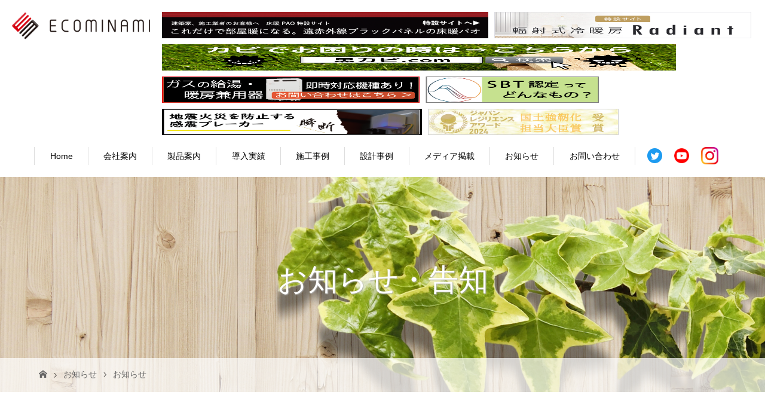

--- FILE ---
content_type: text/html; charset=UTF-8
request_url: https://www.ecominami.jp/2016/12/01/%E5%B9%B4%E6%9C%AB%E5%B9%B4%E5%A7%8B%E4%BC%91%E6%A5%AD%E3%81%AE%E3%81%8A%E3%81%97%E3%82%89%E3%81%9B/
body_size: 16524
content:
<!DOCTYPE html>
<html class="pc" lang="ja">
<head>
<meta charset="UTF-8">
<meta name="description" content="さて、弊社では下記のとおり休業を実施いたします。何卒ご了承下さいますようお願い申し上げます。【休業日】平成２８年１２月３０日（金）～平成２９年１月４日（水）※１月５日（木）より通常通り営業いたします。">
<script type="text/javascript">
var ua = window.navigator.userAgent.toLowerCase();
if (
  ua.indexOf("ipad") > -1 ||
  (ua.indexOf("macintosh") > -1 && "ontouchend" in document)
) {
	document.write('<meta name="viewport" content="width=750">');
} else {
	document.write('<meta name="viewport" content="width=device-width">');
}
</script>
<title>正月休業</title>
<!--[if lt IE 9]>
<script src="https://www.ecominami.jp/wp-content/themes/yukadan/js/html5.js"></script>
<![endif]-->
<link rel='dns-prefetch' href='//s.w.org' />
		<script type="text/javascript">
			window._wpemojiSettings = {"baseUrl":"https:\/\/s.w.org\/images\/core\/emoji\/11\/72x72\/","ext":".png","svgUrl":"https:\/\/s.w.org\/images\/core\/emoji\/11\/svg\/","svgExt":".svg","source":{"concatemoji":"https:\/\/www.ecominami.jp\/wp-includes\/js\/wp-emoji-release.min.js?ver=554f579a614d2474ad476b501a557b45"}};
			!function(e,a,t){var n,r,o,i=a.createElement("canvas"),p=i.getContext&&i.getContext("2d");function s(e,t){var a=String.fromCharCode;p.clearRect(0,0,i.width,i.height),p.fillText(a.apply(this,e),0,0);e=i.toDataURL();return p.clearRect(0,0,i.width,i.height),p.fillText(a.apply(this,t),0,0),e===i.toDataURL()}function c(e){var t=a.createElement("script");t.src=e,t.defer=t.type="text/javascript",a.getElementsByTagName("head")[0].appendChild(t)}for(o=Array("flag","emoji"),t.supports={everything:!0,everythingExceptFlag:!0},r=0;r<o.length;r++)t.supports[o[r]]=function(e){if(!p||!p.fillText)return!1;switch(p.textBaseline="top",p.font="600 32px Arial",e){case"flag":return s([55356,56826,55356,56819],[55356,56826,8203,55356,56819])?!1:!s([55356,57332,56128,56423,56128,56418,56128,56421,56128,56430,56128,56423,56128,56447],[55356,57332,8203,56128,56423,8203,56128,56418,8203,56128,56421,8203,56128,56430,8203,56128,56423,8203,56128,56447]);case"emoji":return!s([55358,56760,9792,65039],[55358,56760,8203,9792,65039])}return!1}(o[r]),t.supports.everything=t.supports.everything&&t.supports[o[r]],"flag"!==o[r]&&(t.supports.everythingExceptFlag=t.supports.everythingExceptFlag&&t.supports[o[r]]);t.supports.everythingExceptFlag=t.supports.everythingExceptFlag&&!t.supports.flag,t.DOMReady=!1,t.readyCallback=function(){t.DOMReady=!0},t.supports.everything||(n=function(){t.readyCallback()},a.addEventListener?(a.addEventListener("DOMContentLoaded",n,!1),e.addEventListener("load",n,!1)):(e.attachEvent("onload",n),a.attachEvent("onreadystatechange",function(){"complete"===a.readyState&&t.readyCallback()})),(n=t.source||{}).concatemoji?c(n.concatemoji):n.wpemoji&&n.twemoji&&(c(n.twemoji),c(n.wpemoji)))}(window,document,window._wpemojiSettings);
		</script>
		<style type="text/css">
img.wp-smiley,
img.emoji {
	display: inline !important;
	border: none !important;
	box-shadow: none !important;
	height: 1em !important;
	width: 1em !important;
	margin: 0 .07em !important;
	vertical-align: -0.1em !important;
	background: none !important;
	padding: 0 !important;
}
</style>
<link rel='stylesheet' id='story-slick-css'  href='https://www.ecominami.jp/wp-content/themes/yukadan/css/slick.css?ver=554f579a614d2474ad476b501a557b45' type='text/css' media='all' />
<link rel='stylesheet' id='story-slick-theme-css'  href='https://www.ecominami.jp/wp-content/themes/yukadan/css/slick-theme.css?ver=554f579a614d2474ad476b501a557b45' type='text/css' media='all' />
<link rel='stylesheet' id='story-style-css'  href='https://www.ecominami.jp/wp-content/themes/yukadan/style.css?ver=1.36' type='text/css' media='all' />
<link rel='stylesheet' id='story-responsive-css'  href='https://www.ecominami.jp/wp-content/themes/yukadan/responsive.css?ver=1.36' type='text/css' media='all' />
<link rel='stylesheet' id='slb_core-css'  href='https://www.ecominami.jp/wp-content/plugins/simple-lightbox/client/css/app.css?ver=2.6.0' type='text/css' media='all' />
<script type='text/javascript' src='https://www.ecominami.jp/wp-includes/js/jquery/jquery.js?ver=1.12.4'></script>
<script type='text/javascript' src='https://www.ecominami.jp/wp-includes/js/jquery/jquery-migrate.min.js?ver=1.4.1'></script>
<script type='text/javascript' src='https://www.ecominami.jp/wp-content/themes/yukadan/js/slick.min.js?ver=1.36'></script>
<script type='text/javascript' src='https://www.ecominami.jp/wp-content/themes/yukadan/js/functions.js?ver=1.36'></script>
<script type='text/javascript' src='https://www.ecominami.jp/wp-content/themes/yukadan/js/responsive.js?ver=1.36'></script>
<link rel='https://api.w.org/' href='https://www.ecominami.jp/wp-json/' />
<link rel="EditURI" type="application/rsd+xml" title="RSD" href="https://www.ecominami.jp/xmlrpc.php?rsd" />
<link rel="wlwmanifest" type="application/wlwmanifest+xml" href="https://www.ecominami.jp/wp-includes/wlwmanifest.xml" /> 
<link rel='prev' title='展示会' href='https://www.ecominami.jp/2016/11/16/%e5%b1%95%e7%a4%ba%e4%bc%9a-3/' />
<link rel='next' title='～エコミナミの床暖房～' href='https://www.ecominami.jp/2016/12/24/%ef%bd%9e%e3%82%a8%e3%82%b3%e3%83%9f%e3%83%8a%e3%83%9f%e3%81%ae%e5%ba%8a%e6%9a%96%e6%88%bf%ef%bd%9e/' />

<link rel="canonical" href="https://www.ecominami.jp/2016/12/01/%e5%b9%b4%e6%9c%ab%e5%b9%b4%e5%a7%8b%e4%bc%91%e6%a5%ad%e3%81%ae%e3%81%8a%e3%81%97%e3%82%89%e3%81%9b/" />
<link rel='shortlink' href='https://www.ecominami.jp/?p=897' />
<link rel="alternate" type="application/json+oembed" href="https://www.ecominami.jp/wp-json/oembed/1.0/embed?url=https%3A%2F%2Fwww.ecominami.jp%2F2016%2F12%2F01%2F%25e5%25b9%25b4%25e6%259c%25ab%25e5%25b9%25b4%25e5%25a7%258b%25e4%25bc%2591%25e6%25a5%25ad%25e3%2581%25ae%25e3%2581%258a%25e3%2581%2597%25e3%2582%2589%25e3%2581%259b%2F" />
<link rel="alternate" type="text/xml+oembed" href="https://www.ecominami.jp/wp-json/oembed/1.0/embed?url=https%3A%2F%2Fwww.ecominami.jp%2F2016%2F12%2F01%2F%25e5%25b9%25b4%25e6%259c%25ab%25e5%25b9%25b4%25e5%25a7%258b%25e4%25bc%2591%25e6%25a5%25ad%25e3%2581%25ae%25e3%2581%258a%25e3%2581%2597%25e3%2582%2589%25e3%2581%259b%2F&#038;format=xml" />
<style type="text/css">

</style>
<link rel="icon" href="https://www.ecominami.jp/wp-content/uploads/2021/06/cropped-siteicon-32x32.png" sizes="32x32" />
<link rel="icon" href="https://www.ecominami.jp/wp-content/uploads/2021/06/cropped-siteicon-192x192.png" sizes="192x192" />
<link rel="apple-touch-icon-precomposed" href="https://www.ecominami.jp/wp-content/uploads/2021/06/cropped-siteicon-180x180.png" />
<meta name="msapplication-TileImage" content="https://www.ecominami.jp/wp-content/uploads/2021/06/cropped-siteicon-270x270.png" />
		<style type="text/css" id="wp-custom-css">
			#menu-item-3448 a:not([href^="http"]) {
	display: none;
}

/*20220712 ナビゲーション項目追加*/
.header-bar-inner {
	width: 100%;
}
.global-nav {
    margin-bottom: 0;
}


/*バナーエリア調整*/
.header-banner-wrap {
	display: flex;
	align-items: flex-start;
	position: relative;
	height: auto;
	padding: 20px 10px 0 20px;
	box-sizing: border-box;
	max-width: 100%;
	width: 100%;
}
.header-banner-wrap-inner {
	flex-wrap: wrap;
	flex-basis: 81.2%;
	margin-bottom: -10px;
}
.header-banner-area_1 {
	display: block;
}
@media only screen and (max-width: 991px) {
	.header-bar {
		height: 55px;
		margin: 0;
		display: block;
    position: fixed;
	}
	.header-bar + div {
    margin-top: 55px;
	}
	.logo {
		margin: 0;
	}
	.logo img {
		margin-top: 10px;
		width: 180px;
	}
	.global-nav > ul > li {
		margin-left: -1px;
	}
	.header-banner-wrap {
		position: absolute;
		top: 35.5px;
		left: 0;
		height: 50px;
		padding-left: 0;
		padding-right: 0;
		z-index: -5;
	}
	.header-banner-wrap-inner {
		flex-basis: 100%
	}
	.header-banner-area_1 {
		display: flex;
		flex-wrap: wrap;
		align-items: center;
		justify-content: flex-start;
		position: relative;
		height: auto;
		padding: 0;
		box-sizing: border-box;
		max-width: 100%;
		width: 100%;
	}
}
@media only screen and (max-width: 767px) {
	.header-banner-area_1  {
		justify-content: center;
	}
}

/*PC*/
.header-banner-wrap a.header_cc_banner_a,
.header-banner-wrap a.header_radiant_banner_a,
.header-banner-wrap a.header_kurokabi_banner_a,
.header-banner-wrap a.header_sbt_banner_a,
.header-banner-wrap a.header_kyutou_banner_a,
.header-banner-wrap a.header_shundan_banner_a,
.header-banner-wrap a.header_yukadan_banner_a,
.header-banner-wrap a.header_award_banner_a {
	margin-right: 10px;
	margin-bottom: 10px;
	float: left;
	height: calc(3.5vw - 0.8px);
}

.header-banner-wrap a.header_award_banner_a {
	border: 1px solid #ccc;
	box-sizing: border-box;
}
.header-banner-wrap a img {
	width: 100%;
	height: 100%;
}

/*タブレット*/
@media only screen and (max-width: 991px) {
	.header-banner-wrap a.header_cc_banner_a,
	.header-banner-wrap a.header_radiant_banner_a,
	.header-banner-wrap a.header_kurokabi_banner_a,
	.header-banner-wrap a.header_sbt_banner_a,
	.header-banner-wrap a.header_kyutou_banner_a,
	.header-banner-wrap a.header_shundan_banner_a,
	.header-banner-wrap a.header_yukadan_banner_a,
	.header-banner-wrap a.header_award_banner_a {
		float: none;
		height: auto;
		flex-basis: 20.4%;
	}
	.header-banner-wrap a.header_yukadan_banner_a {
		flex-basis: 34.2%;
	}
	.header-banner-wrap a.header_cc_banner_a {
		flex-basis: 9.5%;
		/*order: 5;*/
	}
	.header-banner-wrap a.header_sbt_banner_a {
		flex-basis: 13.5%;
		/*order: 6;*/
	}
	.header-banner-wrap a.header_shundan_banner_a {
		/*order: 7;*/
	}
.header-banner-wrap a.header_award_banner_a {
		flex-basis: 24.5%;
}
	.header-banner-wrap a.header_kyutou_banner_a {
		margin-right: 0;
	}
	.header-banner-wrap a img {
		height: auto;
	}
	
}

/*SP*/
@media only screen and (max-width: 767px) {
	.header-banner-wrap a.header_yukadan_banner_a {
		flex-basis: 56%;
		margin-right: 5px;
		/*order: 1;*/
	}
	.header-banner-wrap a.header_radiant_banner_a {
		flex-basis: 33.5%;
		margin-right: 0;
		/*order: 2;*/
	}
	.header-banner-wrap a.header_cc_banner_a {
		flex-basis: calc(15.34% - 5px);
		margin-right: 5px;
		/*order: 3;*/
	}
	.header-banner-wrap a.header_kurokabi_banner_a {
		flex-basis: calc(34.32% - 5px);
		margin-left: 0;
		margin-right: 5px;
		/*order: 4;*/
	}
	.header-banner-wrap a.header_kyutou_banner_a {
		flex-basis: calc(34.32% - 5px);
		margin-right: 5px;
		/*order: 5;*/
	}	
	.header-banner-wrap a.header_sbt_banner_a {
		flex-basis: calc(23.45% - 5px);
		margin-right: 0px;
		/*order: 6;*/
	}
	.header-banner-wrap a.header_shundan_banner_a {
		flex-basis: calc(34.32% - 5px);
		margin-right: 5px;
		/*order: 7;*/
	}	
.header-banner-wrap a.header_award_banner_a {
		flex-basis: calc(42% - 15px);
}
}
/*20240409 CCバナー削除*/
	.header-banner-wrap a.header_cc_banner_a {
		display: none; 
	}
.postid-3914 .post-title {
color: #fe5a1d;
}


		</style>
	<style>
.content02-button:hover, .button a:hover, .global-nav .sub-menu a:hover, .content02-button:hover, .footer-bar01, .copyright, .nav-links02-previous a, .nav-links02-next a, .pagetop a, #submit_comment:hover, .page-links a:hover, .page-links > span { 
	background: #C7171E; 
}
.pb_slider .slick-prev:active, .pb_slider .slick-prev:focus, .pb_slider .slick-prev:hover {
	background: #C7171E url(https://www.ecominami.jp/wp-content/themes/yukadan/pagebuilder/assets/img/slider_arrow1.png) no-repeat 23px; 
}
.pb_slider .slick-next:active, .pb_slider .slick-next:focus, .pb_slider .slick-next:hover {
	background: #C7171E url(https://www.ecominami.jp/wp-content/themes/yukadan/pagebuilder/assets/img/slider_arrow2.png) no-repeat 25px 23px; 
}
#comment_textarea textarea:focus, #guest_info input:focus, #comment_textarea textarea:focus { 
	border: 1px solid #C7171E; 
}
.archive-title, .article01-title a, .article02-title a, .article03-title, .article03-category-item:hover, .article05-category-item:hover, .article04-title, .article05-title, .article06-title, .article06-category-item:hover, .column-layout01-title, .column-layout01-title, .column-layout02-title, .column-layout03-title, .column-layout04-title, .column-layout05-title, .column-layout02-title, .column-layout03-title, .column-layout04-title, .column-layout05-title, .content01-title, .content02-button, .content03-title, .content04-title, .global-nav a:hover,  .global-nav .current-menu-item > a, .headline-primary, .nav-links01-previous a:hover, .nav-links01-next a:hover, .post-title, .styled-post-list1-title:hover, .top-slider-content-inner:after, .breadcrumb a:hover, .article07-title, .post-category a:hover, .post-meta-box a:hover, .post-content a, .color_headline {
color: #C7171E;
}
.content02, .gallery01 .slick-arrow:hover, .global-nav .sub-menu a, .headline-bar, .nav-links02-next a:hover, .nav-links02-previous a:hover, .pagetop a:hover, .top-slider-nav li.active a, .top-slider-nav li:hover a {
background: #000000;
}
.social-nav-item a:hover:before {
color: #000000;
}
.article01-title a:hover, .article02-title a:hover, .article03 a:hover .article03-title, .article04 a:hover .article04-title, .article07 a:hover .article07-title, .post-content a:hover, .headline-link:hover {
	color: #000000;
}
@media only screen and (max-width: 991px) {
	.copyright {
		background: #C7171E;
	}
}
@media only screen and (max-width: 991px) {
	.global-nav a, .global-nav a:hover {
		background: #000000;
	}
	.global-nav .sub-menu a {
		background: #C7171E;
	}
}
.headline-font-type {
font-family: "Times New Roman", "游明朝", "Yu Mincho", "游明朝体", "YuMincho", "ヒラギノ明朝 Pro W3", "Hiragino Mincho Pro", "HiraMinProN-W3", "HGS明朝E", "ＭＳ Ｐ明朝", "MS PMincho", "FOT-筑紫明朝 Pr6N D", serif; font-weight: 500;
}
a:hover .thumbnail01 img, .thumbnail01 img:hover {
	-moz-transform: scale(1.2); -ms-transform: scale(1.2); -o-transform: scale(1.2); -webkit-transform: scale(1.2); transform: scale(1.2); }
.global-nav > ul > li > a {
color: #666666;
}
.article06 a:hover:before {
background: rgba(255, 255, 255, 0.9);
}
.footer-nav-wrapper:before {
background-color: rgba(255, 255, 255, 0.0001);
}
.h_logo{width:260px;}
.global-nav > ul > li > a{color:#000;}
.headline-primary,.column-layout03-title,.content01-title{color:#333;}
.stripe{
  background: repeating-linear-gradient(-45deg, #f4f3f3, #f4f3f3 2px, #fff 0, #fff 10px);
}
.article03-category-item:hover{color:#ebffcc;text-decoration:none;}
.top-slider .top-slider-item:nth-of-type(2) span{opacity:0.9;}
.top-slider{background-color:#502f00}
</style>
<script type="text/javascript" src="//webfont.fontplus.jp/accessor/script/fontplus.js?4wOjH0cxCdE%3D&aa=1&ab=2" charset="utf-8"></script>
</head>
<body class="post-template-default single single-post postid-897 single-format-standard font-type2">
<header class="header">
	<div class="header-bar " style="background-color: #FFFFFF; color: #666666;">
		<div class="header-bar-inner inner">




			<div class="logo logo-image"><a href="https://www.ecominami.jp/" data-label="株式会社エコミナミ｜環境に優しい床暖房"><img class="h_logo" src="https://www.ecominami.jp/wp-content/uploads/2021/05/logo_new.png" alt="株式会社エコミナミ｜環境に優しい床暖房"></a></div>




			<a href="#" id="global-nav-button" class="global-nav-button"></a>
			<nav id="global-nav" class="global-nav"><ul id="menu-gnavi" class="menu"><li id="menu-item-1091" class="menu-item menu-item-type-custom menu-item-object-custom menu-item-home menu-item-1091"><a href="https://www.ecominami.jp"><span></span>Home</a></li>
<li id="menu-item-1083" class="menu-item menu-item-type-post_type menu-item-object-page menu-item-1083"><a href="https://www.ecominami.jp/%e4%bc%9a%e7%a4%be%e6%a1%88%e5%86%85/"><span></span>会社案内</a></li>
<li id="menu-item-1082" class="menu-item menu-item-type-post_type menu-item-object-page menu-item-has-children menu-item-1082"><a href="https://www.ecominami.jp/%e8%a3%bd%e5%93%81%e6%a1%88%e5%86%85/"><span></span>製品案内</a>
<ul class="sub-menu">
	<li id="menu-item-1159" class="menu-item menu-item-type-post_type menu-item-object-page menu-item-1159"><a href="https://www.ecominami.jp/%e3%82%86%e3%81%8b%e3%81%a0%e3%82%93%e3%83%91%e3%82%aa/"><span></span>遠赤外線温水式床暖房 ゆかだんパオ</a></li>
	<li id="menu-item-1165" class="menu-item menu-item-type-post_type menu-item-object-page menu-item-1165"><a href="https://www.ecominami.jp/%e3%83%a9%e3%82%b8%e3%82%a2%e3%83%b3%e6%9a%96%e5%86%b7/"><span></span>輻射冷暖房パネル ラジアン</a></li>
	<li id="menu-item-3448" class="menu-item menu-item-type-custom menu-item-object-custom menu-item-3448"><a><span></span><a href="https://shundan.jp/" target="_blank">感震ブレーカー 瞬断</a></a></li>
	<li id="menu-item-1376" class="menu-item menu-item-type-post_type menu-item-object-page menu-item-1376"><a href="https://www.ecominami.jp/%e3%82%ab%e3%82%bf%e3%83%ad%e3%82%b0dl%e3%83%bb%e8%b3%87%e6%96%99%e8%ab%8b%e6%b1%82/"><span></span>カタログダウンロード・資料請求</a></li>
</ul>
</li>
<li id="menu-item-1572" class="menu-item menu-item-type-post_type menu-item-object-page menu-item-1572"><a href="https://www.ecominami.jp/results/"><span></span>導入実績</a></li>
<li id="menu-item-1156" class="menu-item menu-item-type-custom menu-item-object-custom menu-item-1156"><a href="https://www.ecominami.jp/gallery/"><span></span>施工事例</a></li>
<li id="menu-item-2969" class="menu-item menu-item-type-custom menu-item-object-custom menu-item-2969"><a href="https://www.ecominami.jp/design/"><span></span>設計事例</a></li>
<li id="menu-item-1085" class="menu-item menu-item-type-taxonomy menu-item-object-category menu-item-1085"><a href="https://www.ecominami.jp/category/media/"><span></span>メディア掲載</a></li>
<li id="menu-item-1084" class="menu-item menu-item-type-post_type menu-item-object-page current_page_parent menu-item-1084"><a href="https://www.ecominami.jp/info/"><span></span>お知らせ</a></li>
<li id="menu-item-1081" class="menu-item menu-item-type-post_type menu-item-object-page menu-item-1081"><a href="https://www.ecominami.jp/%e3%81%8a%e5%95%8f%e3%81%84%e5%90%88%e3%82%8f%e3%81%9b/"><span></span>お問い合わせ</a></li>
<li id="menu-item-2830" class="menu-item menu-item-type-custom menu-item-object-custom menu-item-2830"><a><span></span><div class="social"><a href="https://twitter.com/ecominami_JP" target="_blank" class="twitter"><img src="https://www.ecominami.jp/social_icon_twitter.png"></a><a href="https://www.youtube.com/channel/UCwflwglaQwTZCfbKgUac3TQ/videos" target="_blank" class="youtube"><img src="https://www.ecominami.jp/social_icon_youtube.png"></a><a href="https://www.instagram.com/ecominami/" target="_blank" class="instagram"><img src="https://www.ecominami.jp/social_icon_instagram.png"></a></div></a></li>
</ul></nav>		</div><!--header-bar-inner inner-->
		
				<div class="header-banner-wrap">
      						<div class="logo logo-image"><a href="https://www.ecominami.jp/" data-label="株式会社エコミナミ｜環境に優しい床暖房"><img class="h_logo" src="https://www.ecominami.jp/wp-content/uploads/2021/05/logo_new.png" alt="株式会社エコミナミ｜環境に優しい床暖房"></a></div>
			
      <div class="header-banner-wrap-inner">
				<div class="header-banner-area_1">
																			<a href="https://www.yukadan.com/?official-header-banner" target="_blank" class="header_yukadan_banner_a">
						<img src="https://www.ecominami.jp/yukadan_banner.png" 
							srcset="https://www.ecominami.jp/yukadan_banner.png 1x,
									https://www.ecominami.jp/yukadan_banner@2x.png 2x" 
							class="header_yukadan_banner" alt="床暖PAO 特設サイトへ"></a>
										<a href="https://radiant-panel.com/?official-header-banner" target="_blank" class="header_radiant_banner_a">
						<img src="https://www.ecominami.jp/radiant_banner.png" 
							class="header_radiant_banner" alt="輻射式冷暖房 ラジアン 特設サイトへ"></a>
										<a href="https://kurokabi.com/?official-header-banner" target="_blank" class="header_kurokabi_banner_a">
						<img src="https://www.ecominami.jp/wp-content/themes/yukadan/img/kurokabi_banner.png" 
							class="header_kurokabi_banner" alt="黒カビ.com"></a>
										
							
										<a href="https://www.ecominami.jp/お問い合わせ/" class="header_kyutou_banner_a">
						<img src="https://www.ecominami.jp/kyutou_banner_SP.png"
							class="header_kyutou_banner" alt="ガスの給湯・暖房兼用器　即時対応機種あり！
															 お問合せはこちら"></a>
										<a href="https://www.ecominami.jp/sbt%e8%aa%8d%e5%ae%9a%e3%81%a8%e3%81%af%ef%bc%9f/" class="header_sbt_banner_a">
						<img src="https://www.ecominami.jp/sbt_banner.png"
							class="header_sbt_banner" alt="SBT認定ってどんなもの？"></a>
										<a href="https://shundan.jp" class="header_shundan_banner_a">
						<img src="https://www.ecominami.jp/shundan_banner.png"
							class="header_shundan_banner" alt="感震ブレーカー　瞬断"></a>
										<a href="https://www.ecominami.jp/2024/05/13/2024年4月23日「第10回ジャパン・レジリエンス・アワー/" class="header_award_banner_a">
						<img src="https://www.ecominami.jp/award_banner.jpg"
							class="header_award_banner" alt="ジャパン・レジリエンス・アワード受賞"></a>
				</div><!-- header-banner-area_1 -->
				
			</div>
		</div><!--header-banner-wrap-->
	</div><!--header-bar-->
		
	<div class="signage" style="background-image: url(https://www.ecominami.jp/wp-content/uploads/2017/07/info_top.jpg);">
		<div class="signage-content" style="text-shadow: 1px 1px 2px #B0B0B0">
			<h1 class="signage-title headline-font-type" style="color: #FFFFFF; font-size: 50px;">お知らせ・告知</h1>
			<p class="signage-title-sub" style="color: #FFFFFF; font-size: 16px;"></p>
		</div>
	</div>
	<div class="breadcrumb-wrapper">
		<ul class="breadcrumb inner">
			<li class="home"><a href="https://www.ecominami.jp/"></a></li>
<li><a href="https://www.ecominami.jp/info/">お知らせ</a></li>
<li><a href="https://www.ecominami.jp/category/cat_info/" rel="category tag">お知らせ</a></li>
		</ul>
	</div>
</header>

<div class="main">
	<div class="inner">
		<div class="post-header">
			<h1 class="post-title headline-font-type" style="font-size: 42px;">年末年始休業のおしらせ</h1>
			<p class="post-meta">
				<time class="post-date" datetime="2016-12-01">2016.12.01</time><span class="post-category"><a href="https://www.ecominami.jp/category/cat_info/" rel="category tag">お知らせ</a></span>			</p>
		</div>
		<div class="clearfix">
			<div class="primary fleft">
				<div class="post-content" style="font-size: 14px;">
<p>平素は格別のご高配を賜り厚く御礼申し上げます。</p>
<p>さて、弊社では下記のとおり休業を実施いたします。</p>
<p>何卒ご了承下さいますようお願い申し上げます。</p>
<p>【休業日】</p>
<p>平成２８年１２月３０日（金）～平成２９年１月４日（水）</p>
<p>※１月５日（木）より通常通り営業いたします。</p>
				</div>
				<!-- banner1 -->
				<ul class="post-meta-box clearfix">
					<li class="post-meta-box-item post-meta-box-category"><a href="https://www.ecominami.jp/category/cat_info/" rel="category tag">お知らせ</a></li>
				</ul>
				<ul class="nav-links01 headline-font-type clearfix">
					<li class="nav-links01-previous">
						<a href="https://www.ecominami.jp/2016/11/16/%e5%b1%95%e7%a4%ba%e4%bc%9a-3/">展示会</a>
					</li>
					<li class="nav-links01-next">
						<a href="https://www.ecominami.jp/2016/12/24/%ef%bd%9e%e3%82%a8%e3%82%b3%e3%83%9f%e3%83%8a%e3%83%9f%e3%81%ae%e5%ba%8a%e6%9a%96%e6%88%bf%ef%bd%9e/">～エコミナミの床暖房～</a>
					</li>
				</ul>
				<!-- banner2 -->
				<section>
					<h3 class="headline-bar">関連記事</h3>
					<div class="flex flex-wrap">
						<article class="article01 clearfix">
							<a class="article01-thumbnail thumbnail01" href="https://www.ecominami.jp/2011/03/14/%e3%81%8a%e5%ae%a2%e6%a7%98%e3%80%81%e3%81%8a%e5%8f%96%e5%bc%95%e6%a7%98%e5%90%84%e4%bd%8d/">
								<img src="https://www.ecominami.jp/wp-content/themes/yukadan/img/common/no-image.png" alt="お客様、お取引様各位">
							</a>
							<h4 class="article01-title headline-font-type">
								<a href="https://www.ecominami.jp/2011/03/14/%e3%81%8a%e5%ae%a2%e6%a7%98%e3%80%81%e3%81%8a%e5%8f%96%e5%bc%95%e6%a7%98%e5%90%84%e4%bd%8d/">お客様、お取引様各位</a>
							</h4>
						</article>
						<article class="article01 clearfix">
							<a class="article01-thumbnail thumbnail01" href="https://www.ecominami.jp/2012/03/21/%e7%a4%be%e3%82%a8%e3%83%ab%e3%83%94%e3%83%bc%e3%82%ac%e3%82%b9%e5%8d%94%e4%bc%9a%e4%bc%9a%e8%ad%b0%e3%81%ab%e3%81%a6%e5%bc%8a%e7%a4%be%e3%82%86%e3%81%8b%e3%81%a0%e3%82%93%e3%83%91%e3%82%aa%e3%81%8c/">
<img width="280" height="280" src="https://www.ecominami.jp/wp-content/uploads/2012/03/unnamed-file-1-280x280.jpg" class="attachment-size1 size-size1 wp-post-image" alt="" srcset="https://www.ecominami.jp/wp-content/uploads/2012/03/unnamed-file-1-280x280.jpg 280w, https://www.ecominami.jp/wp-content/uploads/2012/03/unnamed-file-1-150x150.jpg 150w, https://www.ecominami.jp/wp-content/uploads/2012/03/unnamed-file-1-120x120.jpg 120w" sizes="(max-width: 280px) 100vw, 280px" />							</a>
							<h4 class="article01-title headline-font-type">
								<a href="https://www.ecominami.jp/2012/03/21/%e7%a4%be%e3%82%a8%e3%83%ab%e3%83%94%e3%83%bc%e3%82%ac%e3%82%b9%e5%8d%94%e4%bc%9a%e4%bc%9a%e8%ad%b0%e3%81%ab%e3%81%a6%e5%bc%8a%e7%a4%be%e3%82%86%e3%81%8b%e3%81%a0%e3%82%93%e3%83%91%e3%82%aa%e3%81%8c/">(社)エルピーガス協会会議にて弊社ゆかだ...</a>
							</h4>
						</article>
						<article class="article01 clearfix">
							<a class="article01-thumbnail thumbnail01" href="https://www.ecominami.jp/2022/12/12/%e5%86%ac%e5%ad%a3%e4%bc%91%e6%a5%ad%e3%81%ae%e3%81%8a%e7%9f%a5%e3%82%89%e3%81%9b/">
<img width="280" height="280" src="https://www.ecominami.jp/wp-content/uploads/2022/12/冬季休業のお知らせ（エコミナミ）-280x280.jpg" class="attachment-size1 size-size1 wp-post-image" alt="" srcset="https://www.ecominami.jp/wp-content/uploads/2022/12/冬季休業のお知らせ（エコミナミ）-280x280.jpg 280w, https://www.ecominami.jp/wp-content/uploads/2022/12/冬季休業のお知らせ（エコミナミ）-120x120.jpg 120w" sizes="(max-width: 280px) 100vw, 280px" />							</a>
							<h4 class="article01-title headline-font-type">
								<a href="https://www.ecominami.jp/2022/12/12/%e5%86%ac%e5%ad%a3%e4%bc%91%e6%a5%ad%e3%81%ae%e3%81%8a%e7%9f%a5%e3%82%89%e3%81%9b/">冬季休業のお知らせ</a>
							</h4>
						</article>
						<article class="article01 clearfix">
							<a class="article01-thumbnail thumbnail01" href="https://www.ecominami.jp/2012/08/10/%e7%9f%b3%e6%b2%b9%e3%82%ac%e3%82%b9%e3%82%b8%e3%83%a3%e3%83%bc%e3%83%8a%e3%83%ab%e3%81%ae%ef%bc%98%e6%9c%88%ef%bc%91%ef%bc%90%e6%97%a5%e5%8f%b7%e3%81%ab%e4%bb%a5%e4%b8%8b%e3%81%ae%e8%a8%98%e4%ba%8b/">
								<img src="https://www.ecominami.jp/wp-content/themes/yukadan/img/common/no-image.png" alt="石油ガスジャーナルの８月１０日号に以下の記事が掲載されましたのでご紹介いたします。">
							</a>
							<h4 class="article01-title headline-font-type">
								<a href="https://www.ecominami.jp/2012/08/10/%e7%9f%b3%e6%b2%b9%e3%82%ac%e3%82%b9%e3%82%b8%e3%83%a3%e3%83%bc%e3%83%8a%e3%83%ab%e3%81%ae%ef%bc%98%e6%9c%88%ef%bc%91%ef%bc%90%e6%97%a5%e5%8f%b7%e3%81%ab%e4%bb%a5%e4%b8%8b%e3%81%ae%e8%a8%98%e4%ba%8b/">石油ガスジャーナルの８月１０日号に以下の...</a>
							</h4>
						</article>
						<article class="article01 clearfix">
							<a class="article01-thumbnail thumbnail01" href="https://www.ecominami.jp/2013/11/06/%e6%9d%b1%e4%ba%ac%e9%83%bd%e9%83%bd%e5%b8%82%e6%95%b4%e5%82%99%e5%b1%80%e3%81%ae%e5%b1%95%e7%a4%ba%e4%bc%9a%e3%81%ab%e5%87%ba%e5%b1%95%e3%81%97%e3%81%be%e3%81%99/">
<img width="280" height="280" src="https://www.ecominami.jp/wp-content/uploads/2013/11/1-280x280.jpg" class="attachment-size1 size-size1 wp-post-image" alt="" srcset="https://www.ecominami.jp/wp-content/uploads/2013/11/1-280x280.jpg 280w, https://www.ecominami.jp/wp-content/uploads/2013/11/1-150x150.jpg 150w, https://www.ecominami.jp/wp-content/uploads/2013/11/1-120x120.jpg 120w" sizes="(max-width: 280px) 100vw, 280px" />							</a>
							<h4 class="article01-title headline-font-type">
								<a href="https://www.ecominami.jp/2013/11/06/%e6%9d%b1%e4%ba%ac%e9%83%bd%e9%83%bd%e5%b8%82%e6%95%b4%e5%82%99%e5%b1%80%e3%81%ae%e5%b1%95%e7%a4%ba%e4%bc%9a%e3%81%ab%e5%87%ba%e5%b1%95%e3%81%97%e3%81%be%e3%81%99/">東京都都市整備局の展示会に出展します</a>
							</h4>
						</article>
						<article class="article01 clearfix">
							<a class="article01-thumbnail thumbnail01" href="https://www.ecominami.jp/2016/11/16/%e5%b1%95%e7%a4%ba%e4%bc%9a-3/">
<img width="280" height="180" src="https://www.ecominami.jp/wp-content/uploads/2016/11/1479289989994-280x180.jpg" class="attachment-size1 size-size1 wp-post-image" alt="" />							</a>
							<h4 class="article01-title headline-font-type">
								<a href="https://www.ecominami.jp/2016/11/16/%e5%b1%95%e7%a4%ba%e4%bc%9a-3/">展示会</a>
							</h4>
						</article>
						<article class="article01 clearfix">
							<a class="article01-thumbnail thumbnail01" href="https://www.ecominami.jp/2025/12/22/2025%e5%86%ac%e5%ad%a3%e4%bc%91%e6%a5%ad%e3%81%ae%e3%81%8a%e7%9f%a5%e3%82%89%e3%81%9b/">
								<img src="https://www.ecominami.jp/wp-content/themes/yukadan/img/common/no-image.png" alt="冬季休業のお知らせ">
							</a>
							<h4 class="article01-title headline-font-type">
								<a href="https://www.ecominami.jp/2025/12/22/2025%e5%86%ac%e5%ad%a3%e4%bc%91%e6%a5%ad%e3%81%ae%e3%81%8a%e7%9f%a5%e3%82%89%e3%81%9b/">冬季休業のお知らせ</a>
							</h4>
						</article>
						<article class="article01 clearfix">
							<a class="article01-thumbnail thumbnail01" href="https://www.ecominami.jp/2016/07/27/%e5%a4%8f%e6%9c%9f%e4%bc%91%e6%a5%ad%e3%81%ae%e3%81%8a%e3%81%97%e3%82%89%e3%81%9b/">
								<img src="https://www.ecominami.jp/wp-content/themes/yukadan/img/common/no-image.png" alt="夏期休業のおしらせ">
							</a>
							<h4 class="article01-title headline-font-type">
								<a href="https://www.ecominami.jp/2016/07/27/%e5%a4%8f%e6%9c%9f%e4%bc%91%e6%a5%ad%e3%81%ae%e3%81%8a%e3%81%97%e3%82%89%e3%81%9b/">夏期休業のおしらせ</a>
							</h4>
						</article>
					</div>
				</section>
			</div>
		<div class="secondary fright">
<div class="side_widget clearfix widget_search" id="search-2">
<form role="search" method="get" id="searchform" class="searchform" action="https://www.ecominami.jp/">
				<div>
					<label class="screen-reader-text" for="s">検索:</label>
					<input type="text" value="" name="s" id="s" />
					<input type="submit" id="searchsubmit" value="検索" />
				</div>
			</form></div>
<div class="side_widget clearfix styled_post_list1_widget" id="styled_post_list1_widget-2">
<h4 class="headline-bar">最近の記事</h4>		<ul class="styled-post-list1">
					<li class="clearfix">
							   				<div class="styled-post-list1-meta">
    								<time class="styled-post-list1-date" datetime="2025-12-22">2025.12.22</time>
				    				<a class="styled-post-list1-title headline-font-type" href="https://www.ecominami.jp/2025/12/22/2025%e5%86%ac%e5%ad%a3%e4%bc%91%e6%a5%ad%e3%81%ae%e3%81%8a%e7%9f%a5%e3%82%89%e3%81%9b/">冬季休業のお知らせ</a>
   				</div>
 			</li>
					<li class="clearfix">
							   				<div class="styled-post-list1-meta">
    								<time class="styled-post-list1-date" datetime="2025-07-30">2025.07.30</time>
				    				<a class="styled-post-list1-title headline-font-type" href="https://www.ecominami.jp/2025/07/30/%e5%a4%8f%e5%ad%a3%e4%bc%91%e6%a5%ad%e3%81%ae%e3%81%8a%e7%9f%a5%e3%82%89%e3%81%9b-4/">夏季休業のお知らせ</a>
   				</div>
 			</li>
					<li class="clearfix">
							   				<div class="styled-post-list1-meta">
    								<time class="styled-post-list1-date" datetime="2025-04-16">2025.04.16</time>
				    				<a class="styled-post-list1-title headline-font-type" href="https://www.ecominami.jp/2025/04/16/gw%e4%bc%91%e6%a5%ad%e3%81%ae%e3%81%8a%e7%9f%a5%e3%82%89%e3%81%9b/">GW休業のお知らせ</a>
   				</div>
 			</li>
					<li class="clearfix">
								<a class="styled-post-list1-thumbnail thumbnail01" href="https://www.ecominami.jp/2025/03/05/%e3%82%b8%e3%83%a3%e3%82%a4%e3%82%a2%e3%83%b3%e3%83%84%e3%82%bf%e3%82%a6%e3%83%b3-%e3%82%b9%e3%82%bf%e3%82%b8%e3%82%a2%e3%83%a0%e3%80%80%e3%82%b5%e3%83%9d%e3%83%bc%e3%82%bf%e3%83%bc/">
				<img width="280" height="280" src="https://www.ecominami.jp/wp-content/uploads/2025/03/ジャイアンツタウンスタジアム①-280x280.jpg" class="attachment-size1 size-size1 wp-post-image" alt="" srcset="https://www.ecominami.jp/wp-content/uploads/2025/03/ジャイアンツタウンスタジアム①-280x280.jpg 280w, https://www.ecominami.jp/wp-content/uploads/2025/03/ジャイアンツタウンスタジアム①-120x120.jpg 120w" sizes="(max-width: 280px) 100vw, 280px" />				</a>
							   				<div class="styled-post-list1-meta">
    								<time class="styled-post-list1-date" datetime="2025-03-05">2025.03.05</time>
				    				<a class="styled-post-list1-title headline-font-type" href="https://www.ecominami.jp/2025/03/05/%e3%82%b8%e3%83%a3%e3%82%a4%e3%82%a2%e3%83%b3%e3%83%84%e3%82%bf%e3%82%a6%e3%83%b3-%e3%82%b9%e3%82%bf%e3%82%b8%e3%82%a2%e3%83%a0%e3%80%80%e3%82%b5%e3%83%9d%e3%83%bc%e3%82%bf%e3%83%bc/">ジャイアンツタウン スタジアム　サポーター</a>
   				</div>
 			</li>
					<li class="clearfix">
							   				<div class="styled-post-list1-meta">
    								<time class="styled-post-list1-date" datetime="2024-12-04">2024.12.04</time>
				    				<a class="styled-post-list1-title headline-font-type" href="https://www.ecominami.jp/2024/12/04/%e5%86%ac%e5%ad%a3%e4%bc%91%e6%a5%ad%e3%81%ae%e3%81%8a%e7%9f%a5%e3%82%89%e3%81%9b-2/">冬季休業のお知らせ</a>
   				</div>
 			</li>
				</ul>
		</div>
<div class="side_widget clearfix widget_categories" id="categories-2">
<h4 class="headline-bar">カテゴリー</h4>		<ul>
	<li class="cat-item cat-item-3"><a href="https://www.ecominami.jp/category/cat_info/" >お知らせ</a>
</li>
	<li class="cat-item cat-item-27"><a href="https://www.ecominami.jp/category/cat_blog/" >スタッフブログ</a>
</li>
	<li class="cat-item cat-item-23"><a href="https://www.ecominami.jp/category/media/" >メディア掲載</a>
</li>
	<li class="cat-item cat-item-25"><a href="https://www.ecominami.jp/category/cat_radian/" >輻射冷暖房パネル ラジアン</a>
</li>
	<li class="cat-item cat-item-24"><a href="https://www.ecominami.jp/category/cat_pao/" >遠赤外線温水式床暖房 ゆかだんパオ</a>
</li>
		</ul>
</div>
<div class="side_widget clearfix tcdw_archive_list_widget" id="tcdw_archive_list_widget-2">
<h4 class="headline-bar">アーカイブ</h4>		<div class="select">
			<select name="archive-dropdown" onChange='document.location.href=this.options[this.selectedIndex].value;'> 
				<option value="">アーカイブ</option> 
					<option value='https://www.ecominami.jp/2025/12/'> 2025年12月 &nbsp;(1)</option>
	<option value='https://www.ecominami.jp/2025/07/'> 2025年7月 &nbsp;(1)</option>
	<option value='https://www.ecominami.jp/2025/04/'> 2025年4月 &nbsp;(1)</option>
	<option value='https://www.ecominami.jp/2025/03/'> 2025年3月 &nbsp;(1)</option>
	<option value='https://www.ecominami.jp/2024/12/'> 2024年12月 &nbsp;(1)</option>
	<option value='https://www.ecominami.jp/2024/11/'> 2024年11月 &nbsp;(1)</option>
	<option value='https://www.ecominami.jp/2024/10/'> 2024年10月 &nbsp;(3)</option>
	<option value='https://www.ecominami.jp/2024/08/'> 2024年8月 &nbsp;(1)</option>
	<option value='https://www.ecominami.jp/2024/07/'> 2024年7月 &nbsp;(3)</option>
	<option value='https://www.ecominami.jp/2024/06/'> 2024年6月 &nbsp;(1)</option>
	<option value='https://www.ecominami.jp/2024/05/'> 2024年5月 &nbsp;(3)</option>
	<option value='https://www.ecominami.jp/2023/07/'> 2023年7月 &nbsp;(1)</option>
	<option value='https://www.ecominami.jp/2023/03/'> 2023年3月 &nbsp;(1)</option>
	<option value='https://www.ecominami.jp/2023/01/'> 2023年1月 &nbsp;(1)</option>
	<option value='https://www.ecominami.jp/2022/12/'> 2022年12月 &nbsp;(2)</option>
	<option value='https://www.ecominami.jp/2022/07/'> 2022年7月 &nbsp;(1)</option>
	<option value='https://www.ecominami.jp/2021/12/'> 2021年12月 &nbsp;(4)</option>
	<option value='https://www.ecominami.jp/2021/05/'> 2021年5月 &nbsp;(1)</option>
	<option value='https://www.ecominami.jp/2020/04/'> 2020年4月 &nbsp;(1)</option>
	<option value='https://www.ecominami.jp/2020/03/'> 2020年3月 &nbsp;(2)</option>
	<option value='https://www.ecominami.jp/2020/02/'> 2020年2月 &nbsp;(2)</option>
	<option value='https://www.ecominami.jp/2017/10/'> 2017年10月 &nbsp;(1)</option>
	<option value='https://www.ecominami.jp/2017/09/'> 2017年9月 &nbsp;(4)</option>
	<option value='https://www.ecominami.jp/2017/08/'> 2017年8月 &nbsp;(2)</option>
	<option value='https://www.ecominami.jp/2017/07/'> 2017年7月 &nbsp;(4)</option>
	<option value='https://www.ecominami.jp/2017/06/'> 2017年6月 &nbsp;(3)</option>
	<option value='https://www.ecominami.jp/2017/05/'> 2017年5月 &nbsp;(3)</option>
	<option value='https://www.ecominami.jp/2017/04/'> 2017年4月 &nbsp;(2)</option>
	<option value='https://www.ecominami.jp/2017/03/'> 2017年3月 &nbsp;(1)</option>
	<option value='https://www.ecominami.jp/2017/02/'> 2017年2月 &nbsp;(1)</option>
	<option value='https://www.ecominami.jp/2016/12/'> 2016年12月 &nbsp;(2)</option>
	<option value='https://www.ecominami.jp/2016/11/'> 2016年11月 &nbsp;(1)</option>
	<option value='https://www.ecominami.jp/2016/09/'> 2016年9月 &nbsp;(1)</option>
	<option value='https://www.ecominami.jp/2016/08/'> 2016年8月 &nbsp;(2)</option>
	<option value='https://www.ecominami.jp/2016/07/'> 2016年7月 &nbsp;(2)</option>
	<option value='https://www.ecominami.jp/2016/06/'> 2016年6月 &nbsp;(3)</option>
	<option value='https://www.ecominami.jp/2015/12/'> 2015年12月 &nbsp;(1)</option>
	<option value='https://www.ecominami.jp/2015/09/'> 2015年9月 &nbsp;(2)</option>
	<option value='https://www.ecominami.jp/2015/08/'> 2015年8月 &nbsp;(1)</option>
	<option value='https://www.ecominami.jp/2015/05/'> 2015年5月 &nbsp;(1)</option>
	<option value='https://www.ecominami.jp/2015/04/'> 2015年4月 &nbsp;(1)</option>
	<option value='https://www.ecominami.jp/2014/10/'> 2014年10月 &nbsp;(1)</option>
	<option value='https://www.ecominami.jp/2014/06/'> 2014年6月 &nbsp;(1)</option>
	<option value='https://www.ecominami.jp/2014/05/'> 2014年5月 &nbsp;(1)</option>
	<option value='https://www.ecominami.jp/2014/02/'> 2014年2月 &nbsp;(1)</option>
	<option value='https://www.ecominami.jp/2013/12/'> 2013年12月 &nbsp;(2)</option>
	<option value='https://www.ecominami.jp/2013/11/'> 2013年11月 &nbsp;(3)</option>
	<option value='https://www.ecominami.jp/2013/10/'> 2013年10月 &nbsp;(4)</option>
	<option value='https://www.ecominami.jp/2013/09/'> 2013年9月 &nbsp;(2)</option>
	<option value='https://www.ecominami.jp/2013/08/'> 2013年8月 &nbsp;(1)</option>
	<option value='https://www.ecominami.jp/2013/05/'> 2013年5月 &nbsp;(1)</option>
	<option value='https://www.ecominami.jp/2013/02/'> 2013年2月 &nbsp;(1)</option>
	<option value='https://www.ecominami.jp/2013/01/'> 2013年1月 &nbsp;(1)</option>
	<option value='https://www.ecominami.jp/2012/12/'> 2012年12月 &nbsp;(2)</option>
	<option value='https://www.ecominami.jp/2012/11/'> 2012年11月 &nbsp;(2)</option>
	<option value='https://www.ecominami.jp/2012/10/'> 2012年10月 &nbsp;(1)</option>
	<option value='https://www.ecominami.jp/2012/09/'> 2012年9月 &nbsp;(1)</option>
	<option value='https://www.ecominami.jp/2012/08/'> 2012年8月 &nbsp;(4)</option>
	<option value='https://www.ecominami.jp/2012/07/'> 2012年7月 &nbsp;(1)</option>
	<option value='https://www.ecominami.jp/2012/06/'> 2012年6月 &nbsp;(2)</option>
	<option value='https://www.ecominami.jp/2012/03/'> 2012年3月 &nbsp;(4)</option>
	<option value='https://www.ecominami.jp/2012/02/'> 2012年2月 &nbsp;(4)</option>
	<option value='https://www.ecominami.jp/2012/01/'> 2012年1月 &nbsp;(3)</option>
	<option value='https://www.ecominami.jp/2011/04/'> 2011年4月 &nbsp;(1)</option>
	<option value='https://www.ecominami.jp/2011/03/'> 2011年3月 &nbsp;(1)</option>
			</select>
		</div>
		</div>
		</div>
		</div>
	</div>
</div>
<footer class="footer">

	<div class="footer-contact">
		<div class="contact rich_font">
			エコミナミへのお問い合わせはこちら
			<a href="tel:042-378-5222" class="opa"><img class="tel" srcset="https://www.ecominami.jp/wp-content/themes/yukadan/img/contact_tel2_2x.png 2x" src="https://www.ecominami.jp/wp-content/themes/yukadan/img/contact_tel2.png" alt="エコミナミへお電話でのお問い合わせ　042-378-5222"></a>
			<a href="https://www.ecominami.jp/お問い合わせ/" class="opa"><img srcset="https://www.ecominami.jp/wp-content/themes/yukadan/img/contact_mail_black_2x.png 2x" class="mail" src="https://www.ecominami.jp/wp-content/themes/yukadan/img/contact_mail_black.png" alt="エコミナミへメールでのお問い合わせ"></a>
		</div>
	</div>

	<div class="footer-content">
		<div class="inner">
		<div class="footer-logo footer-logo-image clearfix"><a href="https://www.ecominami.jp/"><img class="f_logo" src="https://www.ecominami.jp/wp-content/uploads/2021/05/logo_f_new.png" alt="株式会社エコミナミ｜環境に優しい床暖房"></a>
		<p class="address">〒206-0802<br />
東京都稲城市東長沼349-1<br />
TEL：042-378-5222<br />
FAX：042-378-3040</p>
		<p class="company_info">健康で快適に暮らしたい・・・誰もが願っています。健康・環境・省エネに配慮した商品の普及を通した社会貢献を経営理念に掲げ、多くの方々の暮らしに「快適」を届けてまいりました。<br />人々の住まいはそれぞれ間取りが違い、暮らし方もさまざまです。そういった「違い」をしっかり考慮し、オーダーメイドで対応できる床暖房。それがミナミの床暖房であり、多くの方々から高い支持をいただいている所以です。</p>
		<div class="sns_info">
			<h3>公式SNSアカウント</h3>
			Twitter、Youtubeの公式アカウントのご案内
			<ul>
				<li><a href="https://twitter.com/ecominami_JP" class="twitter-icon" target="_blank"></a></li>
				<li><a href="https://www.youtube.com/channel/UCwflwglaQwTZCfbKgUac3TQ" class="youtube-icon" target="_blank"></a></li>
				<li><a href="https://www.instagram.com/ecominami/" class="instagram-icon" target="_blank"></a></li>
			</ul>
		</div>		</div>
		</div>
	</div>

	<div class="footer-nav-wrapper bg-green" style="background-image: url();">
		<div class="footer-nav inner">
			<div class="footer-nav-inner">
<div class="footer-widget clearfix widget_nav_menu" id="nav_menu-3">
<div class="menu-f_menu02-container"><ul id="menu-f_menu02" class="menu"><li id="menu-item-1180" class="menu-item menu-item-type-post_type menu-item-object-page menu-item-home menu-item-1180"><a href="https://www.ecominami.jp/">トップページ</a></li>
<li id="menu-item-1181" class="menu-item menu-item-type-post_type menu-item-object-page menu-item-has-children menu-item-1181"><a href="https://www.ecominami.jp/%e8%a3%bd%e5%93%81%e6%a1%88%e5%86%85/">製品案内</a>
<ul class="sub-menu">
	<li id="menu-item-1184" class="menu-item menu-item-type-post_type menu-item-object-page menu-item-1184"><a href="https://www.ecominami.jp/%e3%82%86%e3%81%8b%e3%81%a0%e3%82%93%e3%83%91%e3%82%aa/">遠赤外線温水式床暖房 ゆかだんパオ</a></li>
	<li id="menu-item-1183" class="menu-item menu-item-type-post_type menu-item-object-page menu-item-1183"><a href="https://www.ecominami.jp/%e3%83%a9%e3%82%b8%e3%82%a2%e3%83%b3%e6%9a%96%e5%86%b7/">輻射冷暖房パネル ラジアン</a></li>
	<li id="menu-item-3451" class="menu-item menu-item-type-custom menu-item-object-custom menu-item-3451"><a><a href="https://shundan.jp/" target="_blank">感震ブレーカー 瞬断</a></a></li>
</ul>
</li>
<li id="menu-item-1375" class="menu-item menu-item-type-post_type menu-item-object-page menu-item-1375"><a href="https://www.ecominami.jp/%e3%82%ab%e3%82%bf%e3%83%ad%e3%82%b0dl%e3%83%bb%e8%b3%87%e6%96%99%e8%ab%8b%e6%b1%82/">カタログダウンロード・資料請求</a></li>
<li id="menu-item-1185" class="menu-item menu-item-type-custom menu-item-object-custom menu-item-1185"><a href="https://www.ecominami.jp/gallery/">施工事例</a></li>
<li id="menu-item-2970" class="menu-item menu-item-type-custom menu-item-object-custom menu-item-2970"><a href="https://www.ecominami.jp/design/">設計事例</a></li>
</ul></div></div>
<div class="footer-widget clearfix widget_nav_menu" id="nav_menu-2">
<div class="menu-f_menu01-container"><ul id="menu-f_menu01" class="menu"><li id="menu-item-1189" class="menu-item menu-item-type-post_type menu-item-object-page menu-item-1189"><a href="https://www.ecominami.jp/%e4%bc%9a%e7%a4%be%e6%a1%88%e5%86%85/">会社案内</a></li>
<li id="menu-item-1187" class="menu-item menu-item-type-taxonomy menu-item-object-category menu-item-1187"><a href="https://www.ecominami.jp/category/media/">メディア掲載</a></li>
<li id="menu-item-1188" class="menu-item menu-item-type-post_type menu-item-object-page menu-item-1188"><a href="https://www.ecominami.jp/%e3%81%8a%e5%95%8f%e3%81%84%e5%90%88%e3%82%8f%e3%81%9b/">お問い合わせ</a></li>
</ul></div></div>
<div class="footer-widget clearfix widget_text" id="text-2">
			<div class="textwidget"><div><a href="https://www.ecominami.jp/partner/"><img class="f_banner" src="https://www.ecominami.jp/wp-content/themes/yukadan/img/banner_partner_red.png" alt="ビジネスパートナー募集　株式会社エコミナミ　環境にやさしい床暖房" /></a></div>
</div>
		</div>
<div class="footer-widget clearfix widget_text" id="text-3">
			<div class="textwidget"><h3 class="style3a mt20">代理店</h3>
<div class="area clearfix">
<h4>関東</h4>
<p><a href="https://yudan.co.jp/" target="_blank" rel="noopener"><img class="f_banner" src="https://www.ecominami.jp/wp-content/themes/yukadan/img/banner_yudan.png" /></a><br />
<a href="https://www.sanpo-net.com/" target="_blank" rel="noopener"><img class="f_banner" src="https://www.ecominami.jp/wp-content/themes/yukadan/img/banner_sanpo.png" /></a><br />
<a href="https://www.p-koyo.co.jp/" target="_blank" rel="noopener"><img class="f_banner" src="https://www.ecominami.jp/wp-content/themes/yukadan/img/banner_koyo.jpg" /></a></p>
</div>
<div class="area clearfix">
<h4>北陸</h4>
<p><a href="https://ist-concept.co.jp" target="_blank" rel="noopener"><img class="f_banner" src="https://www.ecominami.jp/wp-content/themes/yukadan/img/banner_ist.png" /></a><br />
<a href="http://www.yukadanya.com" target="_blank" rel="noopener"><img class="f_banner" src="https://www.ecominami.jp/wp-content/themes/yukadan/img/banner_yukadanya.png" /></a></p>
</div>
<div class="area clearfix">
<h4>近畿</h4>
<p><a href="https://www.amica-eco.net/" target="_blank" rel="noopener"><img class="f_banner" src="https://www.ecominami.jp/wp-content/themes/yukadan/img/banner_amica.png" /></a><br />
<a href="https://lixil-kusanen.com/" target="_blank" rel="noopener"><img class="f_banner" src="https://www.ecominami.jp/wp-content/themes/yukadan/img/banner_kusanen_2.png" /></a></p>
</div>
<div class="area clearfix">
<h4>九州</h4>
<p><a href="https://fhs-net.com" target="_blank" rel="noopener"><img class="f_banner" src="https://www.ecominami.jp/wp-content/themes/yukadan/img/banner_fhs_2.png" /></a><br />
<a href="http://ekka.jp" target="_blank" rel="noopener"><img class="f_banner" src="https://www.ecominami.jp/wp-content/themes/yukadan/img/banner_ekka.png" /></a></p>
</div>
</div>
		</div>
			</div>
		</div>
	</div>

	<div class="footer-bar01">
		<div class="footer-bar01-inner">
			<ul class="social-nav">
			</ul>
			<p class="copyright"><small>Copyright &copy; 株式会社エコミナミ｜環境に優しい床暖房. All rights reserved.</small></p>
			<div id="pagetop" class="pagetop">
				<a href="#"></a>
			</div>
		</div>
	</div>
</footer>
<script type='text/javascript' src='https://www.ecominami.jp/wp-content/themes/yukadan/js/comment.js?ver=1.36'></script>
<script type='text/javascript' src='https://www.ecominami.jp/wp-content/themes/yukadan/js/footer-bar.js?ver=1.36'></script>
<script type='text/javascript' src='https://www.ecominami.jp/wp-includes/js/wp-embed.min.js?ver=554f579a614d2474ad476b501a557b45'></script>
<script type="text/javascript" id="slb_context">/* <![CDATA[ */if ( !!window.jQuery ) {(function($){$(document).ready(function(){if ( !!window.SLB ) { {$.extend(SLB, {"context":["public","user_guest"]});} }})})(jQuery);}/* ]]> */</script>
<script>
jQuery(function(){
jQuery(".footer-gallery-slider").slick({
 
		autoplay: true,
		draggable: true,
		infinite: true,
		arrows: false,
		slidesToShow: 4,
		responsive: [
    		{
     			breakpoint: 992,
      			settings: {
        			slidesToShow: 3
    			}
    		},
    		{
     			breakpoint: 768,
      			settings: {
        			slidesToShow: 2
      			}
    		}
  		]
	});
});
</script>

</body>
</html>
